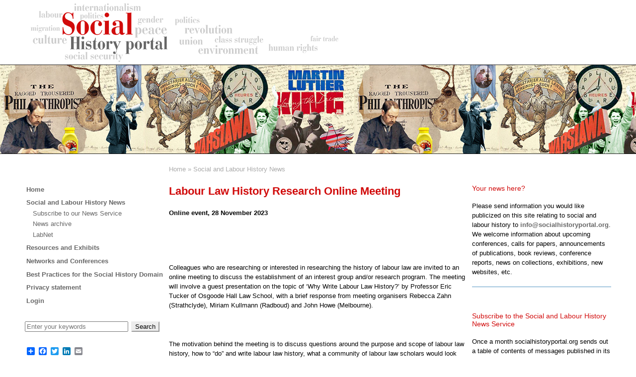

--- FILE ---
content_type: text/html; charset=UTF-8
request_url: https://socialhistoryportal.org/index.php/news/articles/311502
body_size: 5840
content:
<!DOCTYPE html>
<html lang="en" dir="ltr" prefix="content: http://purl.org/rss/1.0/modules/content/  dc: http://purl.org/dc/terms/  foaf: http://xmlns.com/foaf/0.1/  og: http://ogp.me/ns#  rdfs: http://www.w3.org/2000/01/rdf-schema#  schema: http://schema.org/  sioc: http://rdfs.org/sioc/ns#  sioct: http://rdfs.org/sioc/types#  skos: http://www.w3.org/2004/02/skos/core#  xsd: http://www.w3.org/2001/XMLSchema# ">
  <head>
    <meta charset="utf-8" />
<script async src="https://www.googletagmanager.com/gtag/js?id=G-CSDFESLQCQ"></script>
<script>window.dataLayer = window.dataLayer || [];function gtag(){dataLayer.push(arguments)};gtag("js", new Date());gtag("set", "developer_id.dMDhkMT", true);gtag("config", "G-CSDFESLQCQ", {"groups":"default","page_placeholder":"PLACEHOLDER_page_location","allow_ad_personalization_signals":false});</script>
<meta name="Generator" content="Drupal 9 (https://www.drupal.org)" />
<meta name="MobileOptimized" content="width" />
<meta name="HandheldFriendly" content="true" />
<meta name="viewport" content="width=device-width, initial-scale=1.0" />
<link rel="icon" href="/themes/shp/images/favicon.ico" type="image/vnd.microsoft.icon" />
<link rel="canonical" href="https://socialhistoryportal.org/index.php/news/articles/311502" />
<link rel="shortlink" href="https://socialhistoryportal.org/index.php/node/311502" />
<script>window.a2a_config=window.a2a_config||{};a2a_config.callbacks=[];a2a_config.overlays=[];a2a_config.templates={};</script>

    <title>Labour Law History Research Online Meeting  | Social History Portal</title>
    <link rel="stylesheet" media="all" href="/sites/default/files/css/css_FTm0uAH6HvmcX3khiTz-4oFaP54XJ1Xhy6QJqa1KicE.css" />
<link rel="stylesheet" media="all" href="/sites/default/files/css/css_Yyi4ocQLI50mSyP8vcb2uHJRoMsolZTZyz8SFTEQX-o.css" />

    
  </head>
  <body class="layout-two-sidebars path-node page-node-type-article">
        <a href="#main-content" class="visually-hidden focusable skip-link">
      Skip to main content
    </a>
    
      <div class="dialog-off-canvas-main-canvas" data-off-canvas-main-canvas>
    <div class="layout-container">

  <header role="banner">
      <div class="region region-header">
    <div id="block-shp-branding" class="block block-system block-system-branding-block">
  
    
        <a href="/index.php/" rel="home" class="site-logo">
      <img src="/themes/shp/images/banner_tekst_130.png" alt="Home" />
    </a>
        <div class="site-name">
      <a href="/index.php/" rel="home">Social History Portal</a>
    </div>
        <div class="site-slogan">Social History Resources </div>
  </div>

  </div>

  </header>

  
  

    <div class="region region-breadcrumb">
    <div id="block-breadcrumbs" class="block block-system block-system-breadcrumb-block">
  
    
        <nav class="breadcrumb" role="navigation" aria-labelledby="system-breadcrumb">
    <h2 id="system-breadcrumb" class="visually-hidden">Breadcrumb</h2>
    <ol>
          <li>
                  <a href="/index.php/">Home</a>
              </li>
          <li>
                  <a href="/index.php/news">Social and Labour History News</a>
              </li>
        </ol>
  </nav>

  </div>

  </div>


    <div class="region region-highlighted">
    <div data-drupal-messages-fallback class="hidden"></div>

  </div>


  

  <main role="main">
    <a id="main-content" tabindex="-1"></a>
    <div class="layout-content">
        <div class="region region-content">
    <div id="block-shp-page-title" class="block block-core block-page-title-block">
  
    
      
  <h1 class="page-title"><span property="dc:title" class="field field--name-title field--type-string field--label-hidden">Labour Law History Research Online Meeting </span>
</h1>


  </div>
<div id="block-shp-lhn-system-main" class="block block-system block-system-main-block">
  
    
      
<article role="article" about="/index.php/news/articles/311502" typeof="sioc:Item foaf:Document" class="node node--type-article node--promoted node--view-mode-full">

  
      <span property="dc:title" content="Labour Law History Research Online Meeting " class="rdf-meta hidden"></span>


  
  <div class="node__content">
    
            <div class="field field--name-field-article-subtitle field--type-string field--label-hidden field__item">Online event, 28 November 2023</div>
      
            <div property="content:encoded" class="clearfix text-formatted field field--name-body field--type-text-with-summary field--label-hidden field__item"><p class="paragraph"> </p>
<p class="paragraph"> </p>
<p class="paragraph">Colleagues who are researching or interested in researching the history of labour law are invited to an online meeting to discuss the establishment of an interest group and/or research program. The meeting will involve a guest presentation on the topic of ‘Why Write Labour Law History?’ by Professor Eric Tucker of Osgoode Hall Law School, with a brief response from meeting organisers Rebecca Zahn (Strathclyde), Miriam Kullmann (Radboud) and John Howe (Melbourne).</p>
<p class="paragraph"> </p>
<p class="paragraph">The motivation behind the meeting is to discuss questions around the purpose and scope of labour law history, how to “do” and write labour law history, what a community of labour law scholars would look like (do we need one and, if so, why and for what?) and how labour law history intersects with other, related disciplines. Another interesting question might be to consider the value of and difficulty of engaging in comparative labour law history. Labour history and legal history are rich fields of scholarship but both are very broad, and labour law is often subsumed in other concerns/interests. We think it would be worthwhile to talk about/think about these things in a labour law specific context.</p>
<p class="paragraph"> </p>
<p class="paragraph">Following presentations there will be time for discussion among attendees regarding individual research interests and future directions.</p>
<p class="paragraph"> </p>
<p class="paragraph">Tuesday 28 November from 9am-10am (GMT/UK time) on Zoom. Please register to be sent a Zoom link for the meeting by emailing <a href="mailto:miriam.kullmann@ru.nl">miriam.kullmann@ru.nl.</a> The Zoom link will be sent the day before the event.</p>
</div>
      
  <div class="field field--name-field-posted field--type-datetime field--label-inline clearfix">
    <div class="field__label">Posted</div>
              <div class="field__item"><time datetime="2023-11-06T12:00:00Z" class="datetime">2023-11-06</time>
</div>
          </div>

  </div>

</article>

  </div>

  </div>

    </div>
          <aside class="layout-sidebar-first" role="complementary">
          <div class="region region-sidebar-first">
    <nav role="navigation" aria-labelledby="block-mainmenu-menu" id="block-mainmenu" class="block block-menu navigation menu--main">
            
  <h2 class="visually-hidden" id="block-mainmenu-menu">Main menu</h2>
  

        
              <ul class="menu">
                    <li class="menu-item">
        <a href="/index.php/" title="" data-drupal-link-system-path="&lt;front&gt;">Home</a>
              </li>
                <li class="menu-item menu-item--expanded menu-item--active-trail">
        <a href="/index.php/news" title="" data-drupal-link-system-path="node/19">Social and Labour History News</a>
                                <ul class="menu">
                    <li class="menu-item">
        <a href="/index.php/news/alerts" title="Subscribe to the Social and Labour History News Service" data-drupal-link-system-path="node/111527">Subscribe to our News Service</a>
              </li>
                <li class="menu-item">
        <a href="/index.php/news/browse" title="" data-drupal-link-system-path="news/browse">News archive</a>
              </li>
                <li class="menu-item menu-item--collapsed">
        <a href="/index.php/labnet" data-drupal-link-system-path="node/20">LabNet</a>
              </li>
        </ul>
  
              </li>
                <li class="menu-item menu-item--collapsed">
        <a href="/index.php/resources" data-drupal-link-system-path="node/22">Resources and Exhibits</a>
              </li>
                <li class="menu-item menu-item--collapsed">
        <a href="/index.php/networks" data-drupal-link-system-path="node/309069">Networks and Conferences</a>
              </li>
                <li class="menu-item menu-item--collapsed">
        <a href="/index.php/bestpractices" data-drupal-link-system-path="node/309131">Best Practices for the Social History Domain</a>
              </li>
                <li class="menu-item">
        <a href="/index.php/privacy" data-drupal-link-system-path="node/309205">Privacy statement</a>
              </li>
                <li class="menu-item">
        <a href="/index.php/user/login" title="" data-drupal-link-system-path="user/login">Login</a>
              </li>
        </ul>
  


  </nav>
<div class="views-exposed-form block block-views block-views-exposed-filter-blocksearch-content-page-1" data-drupal-selector="views-exposed-form-search-content-page-1" id="block-exposedformsearch-contentpage-1-2">
  
    
      <form action="/index.php/search/content" method="get" id="views-exposed-form-search-content-page-1" accept-charset="UTF-8">
  <div class="form--inline clearfix">
  <div class="js-form-item form-item js-form-type-textfield form-type-textfield js-form-item-keys form-item-keys">
      <label for="edit-keys">Search</label>
        <input placeholder="Enter your keywords" data-drupal-selector="edit-keys" type="text" id="edit-keys" name="keys" value="" size="30" maxlength="128" class="form-text" />

        </div>
<div data-drupal-selector="edit-actions" class="form-actions js-form-wrapper form-wrapper" id="edit-actions"><input data-drupal-selector="edit-submit-search-content" type="submit" id="edit-submit-search-content" value="Search" class="button js-form-submit form-submit" />
</div>

</div>

</form>

  </div>
<div id="block-addtoanybuttons" class="block block-addtoany block-addtoany-block">
  
    
      <span class="a2a_kit a2a_kit_size_16 addtoany_list" data-a2a-url="https://socialhistoryportal.org/index.php/news/articles/311502" data-a2a-title="Labour Law History Research Online Meeting "><a class="a2a_dd addtoany_share" href="https://www.addtoany.com/share#url=https%3A%2F%2Fsocialhistoryportal.org%2Findex.php%2Fnews%2Farticles%2F311502&amp;title=Labour%20Law%20History%20Research%20Online%20Meeting%C2%A0"></a><a class="a2a_button_facebook"></a><a class="a2a_button_twitter"></a><a class="a2a_button_linkedin"></a><a class="a2a_button_email"></a></span>
  </div>
<div id="block-shp-lhn-block-6" class="block block-block-content block-block-content1571fcdd-6a05-4529-932c-acfc2aeb096c">
  
    
      
            <div class="clearfix text-formatted field field--name-body field--type-text-with-summary field--label-hidden field__item"><p>
This is a website of the <strong><a href="https://ialhi.org/">International Association of Labour History Institutions (IALHI)</a></strong>.<br />
IALHI brings together archives, libraries, document centres, museums and research institutions specializing in the heritage, history and theory of labour and social movements from all over the world. </p>
<p><strong><a href="https://twitter.com/ialhi">IALHI on Twitter / X</a></strong></p>
<p><strong><a href="https://www.facebook.com/Social-History-Portal-395103447266602/">Facebook</a></strong></p>
</div>
      
  </div>

  </div>

      </aside>
    
          <aside class="layout-sidebar-second" role="complementary">
          <div class="region region-sidebar-second">
    <div id="block-shp-lhn-block-4" class="block block-block-content block-block-content6835f991-e138-48f6-a382-69101217547b">
  
      <h2>Your news here?</h2>
    
      
            <div class="clearfix text-formatted field field--name-body field--type-text-with-summary field--label-hidden field__item"><p>Please send information you would like publicized on this site relating to social and labour history to <strong><a href="mailto:info@socialhistoryportal.org">info@socialhistoryportal.org</a></strong>.<br />We welcome information about upcoming conferences, calls for papers, announcements of publications, book reviews, conference reports, news on collections, exhibitions, new websites, etc.</p>
<hr /></div>
      
  </div>
<div id="block-shp-lhn-block-5" class="block block-block-content block-block-content24708a46-a4e4-4ebd-8687-3375bde1aff6">
  
      <h2>Subscribe to the Social and Labour History News Service</h2>
    
      
            <div class="clearfix text-formatted field field--name-body field--type-text-with-summary field--label-hidden field__item"><p>Once a month socialhistoryportal.org sends out a table of contents of messages published in its News Service -- not the entire text, just the clickable titles as they appear on the homepage.</p>
<p>Click <a href="https://steadyhq.com/en/ialhi/newsletter/sign_up"><strong> HERE </strong></a> to subscribe!</p>
<hr /></div>
      
  </div>
<div id="block-aggregatorfeed" role="complementary" class="block block-aggregator block-aggregator-feed-block">
  
      <h2>Social and Labour History News</h2>
    
      <div class="item-list"><ul><li><a href="https://socialhistoryportal.org/news/articles/312117" hreflang="en">‘And what do I do with a lock of hair?’ – Digitising the estate of Hugo Sinzheimer</a></li><li><a href="https://socialhistoryportal.org/news/articles/312107" hreflang="en">CfP: Historicizing the Refugee Experience, 17th–21st Centuries </a></li><li><a href="https://socialhistoryportal.org/news/articles/312108" hreflang="en">CfP: Cattle Commodification in Global History: Capitalism, Science and Empire</a></li><li><a href="https://socialhistoryportal.org/news/articles/312109" hreflang="en">CfP: The End of Asking: Political Storyforms of 21st-Century Resistance </a></li><li><a href="https://socialhistoryportal.org/news/articles/312110" hreflang="en">Unerwünscht. Die westdeutsche Demokratie und die Verfolgten des NS-Regimes (German)</a></li><li><a href="https://socialhistoryportal.org/news/articles/312111" hreflang="en">CfP: The history of mobility in the Atlantic and the Pacific: People, goods, ships, ideas, and routes between the continents and islands </a></li><li><a href="https://socialhistoryportal.org/news/articles/312112" hreflang="en">CfP: Mobilisation and Community Formation in Minority and Diaspora Contexts: The “We” in Central and Eastern Europe </a></li><li><a href="https://socialhistoryportal.org/news/articles/312113" hreflang="en">Die Kraft der Avantgarden. Formen und Funktionen einer ästhetischen Bezugsgröße zwischen 1900 und 1940 (German)</a></li><li><a href="https://socialhistoryportal.org/news/articles/312114" hreflang="en">Das Haus als lebendige Erinnerung: zwischen Kulturerbe und Migration (German)</a></li><li><a href="https://socialhistoryportal.org/news/articles/312115" hreflang="en">CfP: Gendered work and working gender (English and French)</a></li></ul></div><div class="more-link"><a href="/aggregator/sources/12" title="View this feed&#039;s recent news." hreflang="en">More</a></div>

  </div>

  </div>

      </aside>
    
  </main>

      <footer role="contentinfo">
        <div class="region region-footer">
    <div id="block-shp-lhn-block-1" class="block block-block-content block-block-contentb8c803f3-9695-4fd5-91bd-a43a12cdd87e">
  
    
      
            <div class="clearfix text-formatted field field--name-body field--type-text-with-summary field--label-hidden field__item"><p><a href="/about">About this site</a> | <a href="mailto:info@socialhistoryportal.org">Contact</a> | Coordinated by <a href="https://www.ialhi.org/">IALHI</a> | Hosted by <a href="https://iisg.amsterdam/">IISH</a></p>
</div>
      
  </div>

  </div>

    </footer>
  
</div>
  </div>

    
    <script type="application/json" data-drupal-selector="drupal-settings-json">{"path":{"baseUrl":"\/index.php\/","scriptPath":null,"pathPrefix":"","currentPath":"node\/311502","currentPathIsAdmin":false,"isFront":false,"currentLanguage":"en"},"pluralDelimiter":"\u0003","suppressDeprecationErrors":true,"google_analytics":{"account":"G-CSDFESLQCQ","trackOutbound":true,"trackMailto":true,"trackTel":true,"trackDownload":true,"trackDownloadExtensions":"7z|aac|arc|arj|asf|asx|avi|bin|csv|doc|exe|flv|gif|gz|gzip|hqx|jar|jpe?g|js|mp(2|3|4|e?g)|mov(ie)?|msi|msp|pdf|phps|png|ppt|qtm?|ra(m|r)?|sea|sit|tar|tgz|torrent|txt|wav|wma|wmv|wpd|xls|xml|z|zip","trackColorbox":true,"trackDomainMode":1},"ajaxTrustedUrl":{"\/index.php\/search\/content":true},"user":{"uid":0,"permissionsHash":"9f1007b8aa9341db97f7f25e5ad3a5695d89658e69acebb5eef966554ad051f7"}}</script>
<script src="/sites/default/files/js/js_7w3HCA78e2xMKvk9c1BJXBabhk_Mt-QZjshluL8e6t8.js"></script>
<script src="https://static.addtoany.com/menu/page.js" async></script>
<script src="/sites/default/files/js/js_7g90xh_VkSuqS_2e8ygui-0YxcDG0QeLZWY_kCeYCi8.js"></script>

  </body>
</html>


--- FILE ---
content_type: text/css
request_url: https://socialhistoryportal.org/sites/default/files/css/css_Yyi4ocQLI50mSyP8vcb2uHJRoMsolZTZyz8SFTEQX-o.css
body_size: 5426
content:
html{font-family:sans-serif;-ms-text-size-adjust:100%;-webkit-text-size-adjust:100%;}body{margin:0;}article,aside,details,figcaption,figure,footer,header,hgroup,main,menu,nav,section,summary{display:block;}audio,canvas,progress,video{display:inline-block;vertical-align:baseline;}audio:not([controls]){display:none;height:0;}[hidden],template{display:none;}a{background-color:transparent;}a:active,a:hover{outline:0;}abbr[title]{border-bottom:1px dotted;}b,strong{font-weight:bold;}dfn{font-style:italic;}h1{font-size:2em;margin:0.67em 0;}mark{background:#ff0;color:#000;}small{font-size:80%;}sub,sup{font-size:75%;line-height:0;position:relative;vertical-align:baseline;}sup{top:-0.5em;}sub{bottom:-0.25em;}img{border:0;}svg:not(:root){overflow:hidden;}figure{margin:1em 40px;}hr{box-sizing:content-box;height:0;}pre{overflow:auto;}code,kbd,pre,samp{font-family:monospace,monospace;font-size:1em;}button,input,optgroup,select,textarea{color:inherit;font:inherit;margin:0;}button{overflow:visible;}button,select{text-transform:none;}button,html input[type="button"],input[type="reset"],input[type="submit"]{-webkit-appearance:button;cursor:pointer;}button[disabled],html input[disabled]{cursor:default;}button::-moz-focus-inner,input::-moz-focus-inner{border:0;padding:0;}input{line-height:normal;}input[type="checkbox"],input[type="radio"]{box-sizing:border-box;padding:0;}input[type="number"]::-webkit-inner-spin-button,input[type="number"]::-webkit-outer-spin-button{height:auto;}input[type="search"]{-webkit-appearance:textfield;box-sizing:content-box;}input[type="search"]::-webkit-search-cancel-button,input[type="search"]::-webkit-search-decoration{-webkit-appearance:none;}fieldset{border:1px solid #c0c0c0;margin:0 2px;padding:0.35em 0.625em 0.75em;}legend{border:0;padding:0;}textarea{overflow:auto;}optgroup{font-weight:bold;}table{border-collapse:collapse;border-spacing:0;}td,th{padding:0;}
@media (min--moz-device-pixel-ratio:0){summary{display:list-item;}}
.action-links{margin:1em 0;padding:0;list-style:none;}[dir="rtl"] .action-links{margin-right:0;}.action-links li{display:inline-block;margin:0 0.3em;}.action-links li:first-child{margin-left:0;}[dir="rtl"] .action-links li:first-child{margin-right:0;margin-left:0.3em;}.button-action{display:inline-block;padding:0.2em 0.5em 0.3em;text-decoration:none;line-height:160%;}.button-action:before{margin-left:-0.1em;padding-right:0.2em;content:"+";font-weight:900;}[dir="rtl"] .button-action:before{margin-right:-0.1em;margin-left:0;padding-right:0;padding-left:0.2em;}
.breadcrumb{padding-bottom:0.5em;}.breadcrumb ol{margin:0;padding:0;}[dir="rtl"] .breadcrumb ol{margin-right:0;}.breadcrumb li{display:inline;margin:0;padding:0;list-style-type:none;}.breadcrumb li:before{content:" \BB ";}.breadcrumb li:first-child:before{content:none;}
.button,.image-button{margin-right:1em;margin-left:1em;}.button:first-child,.image-button:first-child{margin-right:0;margin-left:0;}
.collapse-processed > summary{padding-right:0.5em;padding-left:0.5em;}.collapse-processed > summary:before{float:left;width:1em;height:1em;content:"";background:url(/core/misc/menu-expanded.png) 0 100% no-repeat;}[dir="rtl"] .collapse-processed > summary:before{float:right;background-position:100% 100%;}.collapse-processed:not([open]) > summary:before{-ms-transform:rotate(-90deg);-webkit-transform:rotate(-90deg);transform:rotate(-90deg);background-position:25% 35%;}[dir="rtl"] .collapse-processed:not([open]) > summary:before{-ms-transform:rotate(90deg);-webkit-transform:rotate(90deg);transform:rotate(90deg);background-position:75% 35%;}
.container-inline label:after,.container-inline .label:after{content:":";}.form-type-radios .container-inline label:after,.form-type-checkboxes .container-inline label:after{content:"";}.form-type-radios .container-inline .form-type-radio,.form-type-checkboxes .container-inline .form-type-checkbox{margin:0 1em;}.container-inline .form-actions,.container-inline.form-actions{margin-top:0;margin-bottom:0;}
details{margin-top:1em;margin-bottom:1em;border:1px solid #ccc;}details > .details-wrapper{padding:0.5em 1.5em;}summary{padding:0.2em 0.5em;cursor:pointer;}
.exposed-filters .filters{float:left;margin-right:1em;}[dir="rtl"] .exposed-filters .filters{float:right;margin-right:0;margin-left:1em;}.exposed-filters .form-item{margin:0 0 0.1em 0;padding:0;}.exposed-filters .form-item label{float:left;width:10em;font-weight:normal;}[dir="rtl"] .exposed-filters .form-item label{float:right;}.exposed-filters .form-select{width:14em;}.exposed-filters .current-filters{margin-bottom:1em;}.exposed-filters .current-filters .placeholder{font-weight:bold;font-style:normal;}.exposed-filters .additional-filters{float:left;margin-right:1em;}[dir="rtl"] .exposed-filters .additional-filters{float:right;margin-right:0;margin-left:1em;}
.field__label{font-weight:bold;}.field--label-inline .field__label,.field--label-inline .field__items{float:left;}.field--label-inline .field__label,.field--label-inline > .field__item,.field--label-inline .field__items{padding-right:0.5em;}[dir="rtl"] .field--label-inline .field__label,[dir="rtl"] .field--label-inline .field__items{padding-right:0;padding-left:0.5em;}.field--label-inline .field__label::after{content:":";}
form .field-multiple-table{margin:0;}form .field-multiple-table .field-multiple-drag{width:30px;padding-right:0;}[dir="rtl"] form .field-multiple-table .field-multiple-drag{padding-left:0;}form .field-multiple-table .field-multiple-drag .tabledrag-handle{padding-right:0.5em;}[dir="rtl"] form .field-multiple-table .field-multiple-drag .tabledrag-handle{padding-right:0;padding-left:0.5em;}form .field-add-more-submit{margin:0.5em 0 0;}.form-item,.form-actions{margin-top:1em;margin-bottom:1em;}tr.odd .form-item,tr.even .form-item{margin-top:0;margin-bottom:0;}.form-composite > .fieldset-wrapper > .description,.form-item .description{font-size:0.85em;}label.option{display:inline;font-weight:normal;}.form-composite > legend,.label{display:inline;margin:0;padding:0;font-size:inherit;font-weight:bold;}.form-checkboxes .form-item,.form-radios .form-item{margin-top:0.4em;margin-bottom:0.4em;}.form-type-radio .description,.form-type-checkbox .description{margin-left:2.4em;}[dir="rtl"] .form-type-radio .description,[dir="rtl"] .form-type-checkbox .description{margin-right:2.4em;margin-left:0;}.marker{color:#e00;}.form-required:after{display:inline-block;width:6px;height:6px;margin:0 0.3em;content:"";vertical-align:super;background-image:url(/core/misc/icons/ee0000/required.svg);background-repeat:no-repeat;background-size:6px 6px;}abbr.tabledrag-changed,abbr.ajax-changed{border-bottom:none;}.form-item input.error,.form-item textarea.error,.form-item select.error{border:2px solid red;}.form-item--error-message:before{display:inline-block;width:14px;height:14px;content:"";vertical-align:sub;background:url(/core/misc/icons/e32700/error.svg) no-repeat;background-size:contain;}
.icon-help{padding:1px 0 1px 20px;background:url(/core/misc/help.png) 0 50% no-repeat;}[dir="rtl"] .icon-help{padding:1px 20px 1px 0;background-position:100% 50%;}.feed-icon{display:block;overflow:hidden;width:16px;height:16px;text-indent:-9999px;background:url(/core/misc/feed.svg) no-repeat;}
.form--inline .form-item{float:left;margin-right:0.5em;}[dir="rtl"] .form--inline .form-item{float:right;margin-right:0;margin-left:0.5em;}[dir="rtl"] .views-filterable-options-controls .form-item{margin-right:2%;}.form--inline .form-item-separator{margin-top:2.3em;margin-right:1em;margin-left:0.5em;}[dir="rtl"] .form--inline .form-item-separator{margin-right:0.5em;margin-left:1em;}.form--inline .form-actions{clear:left;}[dir="rtl"] .form--inline .form-actions{clear:right;}
.item-list .title{font-weight:bold;}.item-list ul{margin:0 0 0.75em 0;padding:0;}.item-list li{margin:0 0 0.25em 1.5em;padding:0;}[dir="rtl"] .item-list li{margin:0 1.5em 0.25em 0;}.item-list--comma-list{display:inline;}.item-list--comma-list .item-list__comma-list,.item-list__comma-list li,[dir="rtl"] .item-list--comma-list .item-list__comma-list,[dir="rtl"] .item-list__comma-list li{margin:0;}
button.link{margin:0;padding:0;cursor:pointer;border:0;background:transparent;font-size:1em;}label button.link{font-weight:bold;}
ul.inline,ul.links.inline{display:inline;padding-left:0;}[dir="rtl"] ul.inline,[dir="rtl"] ul.links.inline{padding-right:0;padding-left:15px;}ul.inline li{display:inline;padding:0 0.5em;list-style-type:none;}ul.links a.is-active{color:#000;}
ul.menu{margin-left:1em;padding:0;list-style:none outside;text-align:left;}[dir="rtl"] ul.menu{margin-right:1em;margin-left:0;text-align:right;}.menu-item--expanded{list-style-type:circle;list-style-image:url(/core/misc/menu-expanded.png);}.menu-item--collapsed{list-style-type:disc;list-style-image:url(/core/misc/menu-collapsed.png);}[dir="rtl"] .menu-item--collapsed{list-style-image:url(/core/misc/menu-collapsed-rtl.png);}.menu-item{margin:0;padding-top:0.2em;}ul.menu a.is-active{color:#000;}
.more-link{display:block;text-align:right;}[dir="rtl"] .more-link{text-align:left;}
.pager__items{clear:both;text-align:center;}.pager__item{display:inline;padding:0.5em;}.pager__item.is-active{font-weight:bold;}
tr.drag{background-color:#fffff0;}tr.drag-previous{background-color:#ffd;}body div.tabledrag-changed-warning{margin-bottom:0.5em;}
tr.selected td{background:#ffc;}td.checkbox,th.checkbox{text-align:center;}[dir="rtl"] td.checkbox,[dir="rtl"] th.checkbox{text-align:center;}
th.is-active img{display:inline;}td.is-active{background-color:#ddd;}
div.tabs{margin:1em 0;}ul.tabs{margin:0 0 0.5em;padding:0;list-style:none;}.tabs > li{display:inline-block;margin-right:0.3em;}[dir="rtl"] .tabs > li{margin-right:0;margin-left:0.3em;}.tabs a{display:block;padding:0.2em 1em;text-decoration:none;}.tabs a.is-active{background-color:#eee;}.tabs a:focus,.tabs a:hover{background-color:#f5f5f5;}
.form-textarea-wrapper textarea{display:block;box-sizing:border-box;width:100%;margin:0;}
.ui-dialog--narrow{max-width:500px;}@media screen and (max-width:600px){.ui-dialog--narrow{min-width:95%;max-width:95%;}}
.messages{padding:15px 20px 15px 35px;word-wrap:break-word;border:1px solid;border-width:1px 1px 1px 0;border-radius:2px;background:no-repeat 10px 17px;overflow-wrap:break-word;}[dir="rtl"] .messages{padding-right:35px;padding-left:20px;text-align:right;border-width:1px 0 1px 1px;background-position:right 10px top 17px;}.messages + .messages{margin-top:1.538em;}.messages__list{margin:0;padding:0;list-style:none;}.messages__item + .messages__item{margin-top:0.769em;}.messages--status{color:#325e1c;border-color:#c9e1bd #c9e1bd #c9e1bd transparent;background-color:#f3faef;background-image:url(/core/misc/icons/73b355/check.svg);box-shadow:-8px 0 0 #77b259;}[dir="rtl"] .messages--status{margin-left:0;border-color:#c9e1bd transparent #c9e1bd #c9e1bd;box-shadow:8px 0 0 #77b259;}.messages--warning{color:#734c00;border-color:#f4daa6 #f4daa6 #f4daa6 transparent;background-color:#fdf8ed;background-image:url(/core/misc/icons/e29700/warning.svg);box-shadow:-8px 0 0 #e09600;}[dir="rtl"] .messages--warning{border-color:#f4daa6 transparent #f4daa6 #f4daa6;box-shadow:8px 0 0 #e09600;}.messages--error{color:#a51b00;border-color:#f9c9bf #f9c9bf #f9c9bf transparent;background-color:#fcf4f2;background-image:url(/core/misc/icons/e32700/error.svg);box-shadow:-8px 0 0 #e62600;}[dir="rtl"] .messages--error{border-color:#f9c9bf transparent #f9c9bf #f9c9bf;box-shadow:8px 0 0 #e62600;}.messages--error p.error{color:#a51b00;}
.node--unpublished{background-color:#fff4f4;}
body{font-size:80%;font-family:Arial,Verdana,Helvetica,sans-serif;line-height:1.5em;}h1,h2,h3,h4,h5,h6{font-family:Arial,Verdana,Helvetica,sans-serif;letter-spacing:0;line-height:1.3;}h1{font-size:28px;}h2.node-title{font-size:20px;}h2.block-title{font-size:16px;font-weight:bold;margin-bottom:0.5em;}h3{font-size:21px;}p,dl,hr,h1,h2,h3,h4,h5,h6,ol,ul,pre,table,address,fieldset{margin-bottom:20px;}a:link,a:visited{color:#DE2021;text-decoration:none;}.item-list ul li{margin:0;list-style:none;}td,th{padding:0.2em;}.layout-container{background:#FFF url(/themes/ialhi/images/arntzbanner.jpg) 0 25px repeat-x;}header{color:#FFFFFF;margin-bottom:10px;padding:0px 0px 0px 0px;border-bottom:1px solid #FFFFFF;margin-left:auto;margin-right:auto;max-width:1200px;}header h1,header h2,header h6{font-family:"Courier New",Courier,monospace;font-size:110%;font-weight:bold;letter-spacing:1px;margin:0;padding:4px 6px;display:inline-block;}main,.region-footer{margin-left:auto;margin-right:auto;max-width:1200px;}.region-footer > div{margin-left:2em;}#region-footer-first p{font-size:107%;margin:1px 0 0 10px;}.site-name,.site-slogan{height:0;}.site-name a:link,.site-name a:visited{color:#ffffff;text-decoration:none;}.site-name a:hover{color:#ffffff;text-decoration:underline;}.breadcrumb{color:#aaaaaa;}.breadcrumb a:link,.breadcrumb a:visited{color:#aaaaaa;}footer{margin:10px 0px 0px 0px;padding:1px 10px 1px 0px;background-color:#dcdcdc;color:#000000;font-size:75%;font-weight:normal;clear:both;}footer p{margin:3px 0;}.node-readmore{float:right;}.node-readmore,.more-link{text-transform:lowercase;}.node-readmore a:after,.more-link a:after{content:" »";}article{margin-bottom:15px;}section{margin-bottom:10px;}.submitted{color:#888;}.view-create-newsletter fieldset.collapsible .fieldset-legend{display:none;}.view-issue-articles .views-row{margin-top:10px;}.views-field-field-serial-article-author{font-weight:bold;}.views-field-field-serial-article-title{font-style:italic;}.view-issue-articles .views-field-edit-node{float:right;}.view-news .views-row{margin-bottom:10px;}.view-news-elhn .views-row,.view-news-glhn .views-row{margin-bottom:15px;}.view-serials .views-field-field-serial-subtitle p{display:inline;margin-bottom:0;}.view-latest-serial-issues .views-field-field-issue-serial,.view-news .views-field-title{font-weight:bold;}.view-stockholm-1917-documents .views-field-field-document-nr{padding-right:10px;}.view-stockholm-1917-gallery td{padding:0 1em 1em 0;}.view-latest-issues-with-articles .view-grouping-header{font-size:20px;}.view-latest-issues-with-articles .field-name-field-serial-article-theme .field-item:before{content:"[";}.view-latest-issues-with-articles .field-name-field-serial-article-theme .field-item:after{content:"]";}.view-latest-issues-with-articles .field-name-field-serial-article-author{font-weight:bold;}.view-latest-issues-with-articles .field-name-field-serial-article-title{font-style:italic;}article.node-serial-article .field-name-field-serial-article-page-to .field-label,article.node-serial-article .field-name-field-serial-article-page-to .field-items,article.node-serial-article .field-name-field-serial-article-page-to .field-item{display:inline;}body.page-node-type-article .field--name-field-article-subtitle{font-weight:bold;margin:10px 0;}.page-node-type-issue .node-serial header h2{margin-bottom:0;}.page-node-type-issue .field-name-field-issue-serial .field-label{display:block;}.page-node-type-issue .field-name-field-issue-serial .field-items{clear:left;}.page-node-type-issue .field-name-field-issue-serial .field-items .field-items,.page-node-type-issue .field-name-field-issue-serial .field-items .field-label{display:inline;clear:none;}.page-node-type-issue .field-name-field-issue-serial .field-items .field-items p{margin-bottom:0;}article.node-document .field-name-body .docsource,article.node-document .field-name-body .browse{margin:10px 0;}article.node-document .field-name-body .docsource{font-style:italic;}body.page-node-type-museum article .field{float:right;clear:right;width:225px;}body.page-node-type-museum article .field--name-field-museum-image{float:none;clear:none;width:auto;}body.page-node-type-museum .field-name-body,body.page-node-type-museum .field-name-field-museum-object-date{margin-bottom:10px;}body.page-node-type-simplenews h2.node-title{font-size:16px;margin-bottom:0;}body.page-node-type-simplenews .field-name-field-simplenews-term{margin-bottom:20px;}ul.menu li{list-style:none;}.block-menu.navigation.menu--main li{font-weight:bold;margin-bottom:5px;}.block-menu.navigation.menu--main li li{font-weight:normal;margin-bottom:0;}.search-block-form{margin:10px 0 0 6px;}.add-issue,.add-article{margin-top:15px;font-weight:bold;}.more,.more-link{background-color:#EDEDED;font-weight:bold;margin:0 0 15px;padding:0 10px 0 0;text-align:right;}#block-block-1{margin-top:15px;}#block-block-1 p{margin-left:3px;}#block-aggregator-feed-1 li{padding:0 20px 10px 0;width:270px;display:inline-block;vertical-align:top;}table{border:0;}table.members td{vertical-align:top;line-height:1.2;}.view-conferences .views-row{margin-bottom:10px;}.view-conferences .views-field-field-year,.view-conferences .views-field-field-location,.view-conferences .views-field-title,.view-conferences .views-field-field-location-1,.view-conferences .views-field-field-country,.view-conferences .views-field-field-date{display:inline;}.view-conferences .views-field-field-year,.view-conferences .views-field-field-location,.view-conferences .views-field-title{font-weight:bold;font-size:110%;}.view-conferences .views-field-field-files ul{margin-bottom:1px;}.view-conferences .views-field-field-subpage ul li,.field-name-field-subpage .field-item{padding-left:20px;background:#fff url(/themes/ialhi/images/page.png) no-repeat left;}.block-views-blockconferences-block-1{margin-bottom:20px;}.view-manage-members .views-row{margin-bottom:20px;}.view-manage-members .views-field-title{font-weight:bold;}.webform-container-inline label{display:inline-block;width:80px;}.webform-container-inline label.option{display:inline;}.webform-container-inline#webform-component-amount label{width:69px;}.webform-container-inline div.description{display:inline;}button,input[type="reset"],input[type="submit"],input[type="button"]{background:none;background-color:#EDEDED;border-color:#EDEDED;border-radius:0;font-family:Arial,Verdana,Helvetica,sans-serif;}.pager li.pager-first a,.pager li.pager-previous a,.pager li.pager-next a,.pager li.pager-last a{width:60px;}.layout-content{margin-left:10px;margin-right:10px;}.layout-content .section{padding:0 15px;}.layout-content h2{margin-bottom:2px;font-size:1.429em;line-height:1.4;}@media all and (min-width:851px){.layout-content{position:relative;float:left;}.layout-two-sidebars .layout-content{width:50%;margin-right:25%;margin-left:25%;}.layout-one-sidebar .layout-content{width:75%;}.layout-no-sidebars .layout-content{width:100%;}.layout-sidebar-first .layout-content{margin-right:0;margin-left:25%;}.layout-sidebar-second .layout-content{margin-right:25%;margin-left:0;}}@media all and (min-width:560px){aside{position:relative;float:left;width:50%;}.layout-one-sidebar aside{width:100%;}}@media all and (min-width:851px){.layout-one-sidebar aside{width:25%;}aside.layout-sidebar-first{width:25%;margin-left:-100%;}aside.layout-sidebar-second{clear:none;width:25%;margin-left:-25%;}}aside .section{padding:10px 15px 0;}aside .block{margin:0 0 20px;padding:15px 10px;}aside h2{margin:0 0 0.5em;padding-bottom:5px;border-bottom:1px solid #d6d6d6;text-shadow:0 1px 0 #fff;font-size:1.071em;line-height:1.2;}aside .block .content{font-size:0.914em;line-height:1.4;}aside tbody{border:none;}aside tr.even,aside tr.odd{border-bottom:1px solid #d6d6d6;background:none;}aside nav.menu--main,aside nav.menu--tools{padding:0;margin-bottom:0;}aside nav.menu--main ul ul{margin-bottom:0;}aside nav.menu--main li{font-weight:bold;margin-bottom:5px;}aside nav.menu--main li li{font-weight:normal;margin-bottom:0;}
header{max-width:inherit;}.site-logo{max-width:1200px;margin-left:auto;margin-right:auto;display:block;}.site-name,.site-slogan{display:none;}.region-breadcrumb{margin-left:auto;margin-right:auto;max-width:1200px;}@media all and (min-width:851px){.layout-one-sidebar .breadcrumb{width:75%;margin-left:25%;}.layout-two-sidebars .breadcrumb{width:50%;margin-right:25%;margin-left:25%;}}.layout-container{background:none;}.block-system-branding-block{color:#ffffff;height:310px;margin-bottom:10px;padding:0px 0px 0px 0px;background:#ffffff url(/themes/shp/images/banner_home_180.jpg) 0 bottom repeat-x;border-bottom:0px dotted #000000;}body.path-raf .block-system-branding-block{background-image:url(/themes/shp/images/banner_raf_180.jpg);}.context-raf .block-system-branding-block{background-image:url(/themes/shp/images/banner_raf_180.jpg);}.context-stockholm1917 .block-system-branding-block{background-image:url(/themes/shp/images/banner_1917_180.jpg);}.context-gender .block-system-branding-block{background-image:url(/themes/shp/images/banner_gender_180_b.jpg);}.context-elhn .block-system-branding-block{background-image:url(/themes/shp/images/banner_elhn.jpg);}.context-glhn .block-system-branding-block{background-image:url(/themes/shp/images/banner_glhn.jpg);}a:link,a:visited{color:#666666;text-decoration:none;}a:hover{color:#d10b0b;}h1{font-size:22px;color:#d10b0b;}aside h2,.layout-content h2{font-size:14px;font-weight:normal;margin-bottom:0.5em;color:#d10b0b;border-bottom:none;}h4{font-size:19px;}h5{font-size:17px;}hr{margin:0;margin-bottom:0px;padding:0;border:none;height:1px;background:#5294c1;}tr{background-color:#eee;border-bottom:1px solid #ccc;}.item-list li{list-style:none;}.more,.more-link{background-color:inherit;font-weight:normal;}aside .search-block-form{margin-bottom:0;padding:0 10px;}aside .block-addtoany{margin-bottom:0;padding-bottom:0;}footer p{font-size:112%;}.field--name-field-image-caption{font-size:90%;color:#d10b0b;}.feed-icons{margin-bottom:10px;}.browse,.language-switch{font-weight:bold;text-align:right;margin:10px 0;}.view-ialhi-web-museum .views-exposed-form .form--inline .form-item{float:none;}.view-ialhi-web-museum .views-exposed-form label{width:7em;display:inline-block;}.block-views-blockstockholm-1917-gallery-block .views-view-grid .views-col{padding-bottom:20px;}.block-views-exposed-filter-blocksearch-content-page-1 label{display:none;}.block-views-exposed-filter-blocksearch-content-page-1 form .form-actions{clear:none;float:left;}.region-sidebar-first .block-views-exposed-filter-blocksearch-content-page-1{margin-bottom:0;padding-top:0;padding-bottom:0;}.region-sidebar-first .block-views-exposed-filter-blocksearch-content-page-1 form input#edit-keys{width:200px;}.view-search-content .view-header{font-style:italic;}.view-search-content .view-content h2{font-size:1.2em;font-weight:bold;}.view-search-content .view-content .node__content{padding-left:1em;margin:20px 0;}aside .block-facet--links{margin-bottom:0;}aside .block-facet--links .facets-widget-links ul{padding-left:1em;margin-top:0;margin-bottom:0;}
